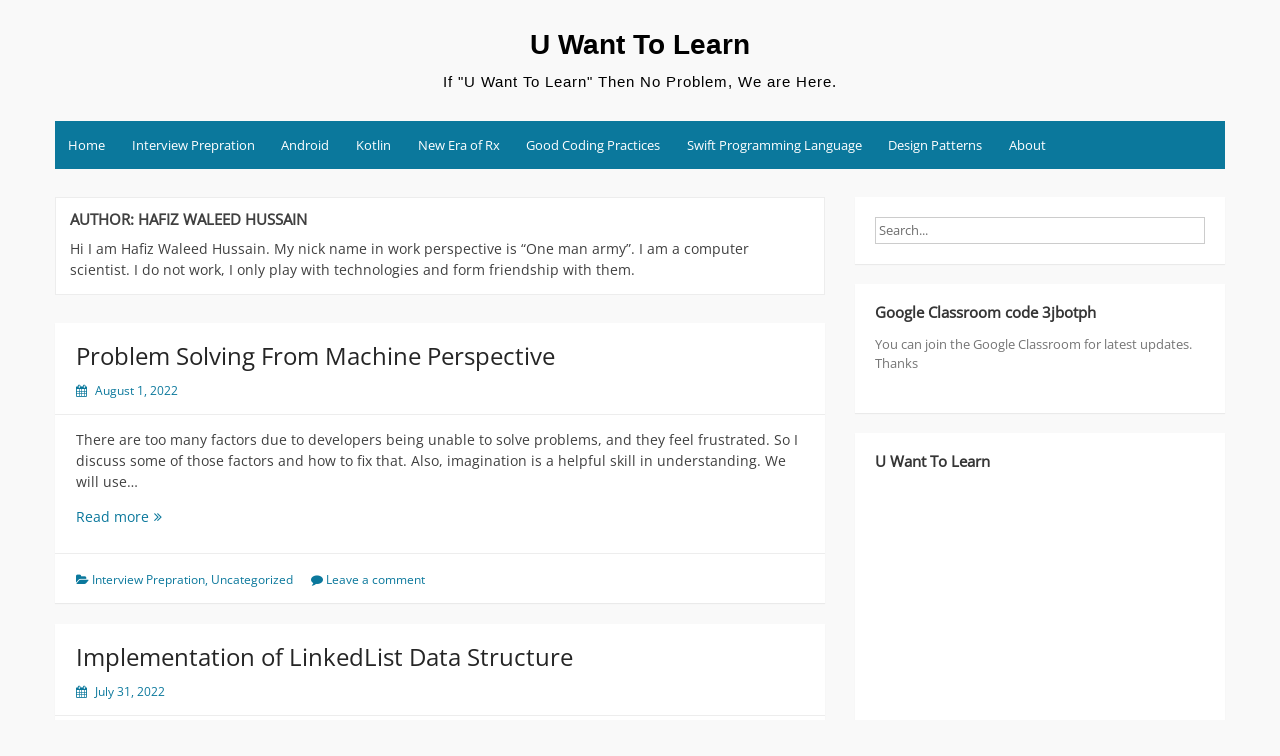

--- FILE ---
content_type: text/html; charset=UTF-8
request_url: https://www.uwanttolearn.com/author/admin/
body_size: 10855
content:
<!DOCTYPE html>
<html lang="en">
<head>
	<meta charset="UTF-8">
	<meta name="viewport" content="width=device-width, initial-scale=1">
	<link rel="profile" href="http://gmpg.org/xfn/11">
		<meta name='robots' content='index, follow, max-image-preview:large, max-snippet:-1, max-video-preview:-1' />
<!-- Jetpack Site Verification Tags -->
<meta name="google-site-verification" content="Fp4VtUxRbR--fqWrJhSUcLZ-3q1LDCFbByNdrxKzH2s" />

	<!-- This site is optimized with the Yoast SEO plugin v20.5 - https://yoast.com/wordpress/plugins/seo/ -->
	<title>Hafiz Waleed Hussain, Author at U Want To Learn</title>
	<link rel="canonical" href="https://www.uwanttolearn.com/author/admin/" />
	<link rel="next" href="https://www.uwanttolearn.com/author/admin/page/2/" />
	<meta property="og:locale" content="en_US" />
	<meta property="og:type" content="profile" />
	<meta property="og:title" content="Hafiz Waleed Hussain, Author at U Want To Learn" />
	<meta property="og:url" content="https://www.uwanttolearn.com/author/admin/" />
	<meta property="og:site_name" content="U Want To Learn" />
	<meta property="og:image" content="https://secure.gravatar.com/avatar/d535cf90ca678573a349fa6f8d54b74c?s=500&d=mm&r=g" />
	<script type="application/ld+json" class="yoast-schema-graph">{"@context":"https://schema.org","@graph":[{"@type":"ProfilePage","@id":"https://www.uwanttolearn.com/author/admin/","url":"https://www.uwanttolearn.com/author/admin/","name":"Hafiz Waleed Hussain, Author at U Want To Learn","isPartOf":{"@id":"https://www.uwanttolearn.com/#website"},"breadcrumb":{"@id":"https://www.uwanttolearn.com/author/admin/#breadcrumb"},"inLanguage":"en","potentialAction":[{"@type":"ReadAction","target":["https://www.uwanttolearn.com/author/admin/"]}]},{"@type":"BreadcrumbList","@id":"https://www.uwanttolearn.com/author/admin/#breadcrumb","itemListElement":[{"@type":"ListItem","position":1,"name":"Home","item":"https://www.uwanttolearn.com/"},{"@type":"ListItem","position":2,"name":"Archives for Hafiz Waleed Hussain"}]},{"@type":"WebSite","@id":"https://www.uwanttolearn.com/#website","url":"https://www.uwanttolearn.com/","name":"U Want To Learn","description":"If &quot;U Want To Learn&quot; Then No Problem, We are Here.","potentialAction":[{"@type":"SearchAction","target":{"@type":"EntryPoint","urlTemplate":"https://www.uwanttolearn.com/?s={search_term_string}"},"query-input":"required name=search_term_string"}],"inLanguage":"en"},{"@type":"Person","@id":"https://www.uwanttolearn.com/#/schema/person/5e07efc69cebcbb0be8a888d4fbb7b36","name":"Hafiz Waleed Hussain","image":{"@type":"ImageObject","inLanguage":"en","@id":"https://www.uwanttolearn.com/#/schema/person/image/","url":"https://secure.gravatar.com/avatar/d535cf90ca678573a349fa6f8d54b74c?s=96&d=mm&r=g","contentUrl":"https://secure.gravatar.com/avatar/d535cf90ca678573a349fa6f8d54b74c?s=96&d=mm&r=g","caption":"Hafiz Waleed Hussain"},"description":"Hi I am Hafiz Waleed Hussain. My nick name in work perspective is “One man army”. I am a computer scientist. I do not work, I only play with technologies and form friendship with them.","sameAs":["http://www.uwanttolearn.com","https://www.facebook.com/hafiz.w.hussain","https://twitter.com/https://twitter.com/Waleed_Waraich"],"mainEntityOfPage":{"@id":"https://www.uwanttolearn.com/author/admin/"}}]}</script>
	<!-- / Yoast SEO plugin. -->


<link rel='dns-prefetch' href='//i0.wp.com' />
<link rel='dns-prefetch' href='//c0.wp.com' />
<link rel="alternate" type="application/rss+xml" title="U Want To Learn &raquo; Feed" href="https://www.uwanttolearn.com/feed/" />
<link rel="alternate" type="application/rss+xml" title="U Want To Learn &raquo; Comments Feed" href="https://www.uwanttolearn.com/comments/feed/" />
<link rel="alternate" type="application/rss+xml" title="U Want To Learn &raquo; Posts by Hafiz Waleed Hussain Feed" href="https://www.uwanttolearn.com/author/admin/feed/" />
<script>
window._wpemojiSettings = {"baseUrl":"https:\/\/s.w.org\/images\/core\/emoji\/14.0.0\/72x72\/","ext":".png","svgUrl":"https:\/\/s.w.org\/images\/core\/emoji\/14.0.0\/svg\/","svgExt":".svg","source":{"concatemoji":"https:\/\/www.uwanttolearn.com\/wp-includes\/js\/wp-emoji-release.min.js?ver=6.2.8"}};
/*! This file is auto-generated */
!function(e,a,t){var n,r,o,i=a.createElement("canvas"),p=i.getContext&&i.getContext("2d");function s(e,t){p.clearRect(0,0,i.width,i.height),p.fillText(e,0,0);e=i.toDataURL();return p.clearRect(0,0,i.width,i.height),p.fillText(t,0,0),e===i.toDataURL()}function c(e){var t=a.createElement("script");t.src=e,t.defer=t.type="text/javascript",a.getElementsByTagName("head")[0].appendChild(t)}for(o=Array("flag","emoji"),t.supports={everything:!0,everythingExceptFlag:!0},r=0;r<o.length;r++)t.supports[o[r]]=function(e){if(p&&p.fillText)switch(p.textBaseline="top",p.font="600 32px Arial",e){case"flag":return s("\ud83c\udff3\ufe0f\u200d\u26a7\ufe0f","\ud83c\udff3\ufe0f\u200b\u26a7\ufe0f")?!1:!s("\ud83c\uddfa\ud83c\uddf3","\ud83c\uddfa\u200b\ud83c\uddf3")&&!s("\ud83c\udff4\udb40\udc67\udb40\udc62\udb40\udc65\udb40\udc6e\udb40\udc67\udb40\udc7f","\ud83c\udff4\u200b\udb40\udc67\u200b\udb40\udc62\u200b\udb40\udc65\u200b\udb40\udc6e\u200b\udb40\udc67\u200b\udb40\udc7f");case"emoji":return!s("\ud83e\udef1\ud83c\udffb\u200d\ud83e\udef2\ud83c\udfff","\ud83e\udef1\ud83c\udffb\u200b\ud83e\udef2\ud83c\udfff")}return!1}(o[r]),t.supports.everything=t.supports.everything&&t.supports[o[r]],"flag"!==o[r]&&(t.supports.everythingExceptFlag=t.supports.everythingExceptFlag&&t.supports[o[r]]);t.supports.everythingExceptFlag=t.supports.everythingExceptFlag&&!t.supports.flag,t.DOMReady=!1,t.readyCallback=function(){t.DOMReady=!0},t.supports.everything||(n=function(){t.readyCallback()},a.addEventListener?(a.addEventListener("DOMContentLoaded",n,!1),e.addEventListener("load",n,!1)):(e.attachEvent("onload",n),a.attachEvent("onreadystatechange",function(){"complete"===a.readyState&&t.readyCallback()})),(e=t.source||{}).concatemoji?c(e.concatemoji):e.wpemoji&&e.twemoji&&(c(e.twemoji),c(e.wpemoji)))}(window,document,window._wpemojiSettings);
</script>
<style>
img.wp-smiley,
img.emoji {
	display: inline !important;
	border: none !important;
	box-shadow: none !important;
	height: 1em !important;
	width: 1em !important;
	margin: 0 0.07em !important;
	vertical-align: -0.1em !important;
	background: none !important;
	padding: 0 !important;
}
</style>
	<link rel='stylesheet' id='wp-block-library-css' href='https://c0.wp.com/c/6.2.8/wp-includes/css/dist/block-library/style.min.css' media='all' />
<style id='wp-block-library-inline-css'>
.has-text-align-justify{text-align:justify;}
</style>
<style id='wp-block-library-theme-inline-css'>
.wp-block-audio figcaption{color:#555;font-size:13px;text-align:center}.is-dark-theme .wp-block-audio figcaption{color:hsla(0,0%,100%,.65)}.wp-block-audio{margin:0 0 1em}.wp-block-code{border:1px solid #ccc;border-radius:4px;font-family:Menlo,Consolas,monaco,monospace;padding:.8em 1em}.wp-block-embed figcaption{color:#555;font-size:13px;text-align:center}.is-dark-theme .wp-block-embed figcaption{color:hsla(0,0%,100%,.65)}.wp-block-embed{margin:0 0 1em}.blocks-gallery-caption{color:#555;font-size:13px;text-align:center}.is-dark-theme .blocks-gallery-caption{color:hsla(0,0%,100%,.65)}.wp-block-image figcaption{color:#555;font-size:13px;text-align:center}.is-dark-theme .wp-block-image figcaption{color:hsla(0,0%,100%,.65)}.wp-block-image{margin:0 0 1em}.wp-block-pullquote{border-bottom:4px solid;border-top:4px solid;color:currentColor;margin-bottom:1.75em}.wp-block-pullquote cite,.wp-block-pullquote footer,.wp-block-pullquote__citation{color:currentColor;font-size:.8125em;font-style:normal;text-transform:uppercase}.wp-block-quote{border-left:.25em solid;margin:0 0 1.75em;padding-left:1em}.wp-block-quote cite,.wp-block-quote footer{color:currentColor;font-size:.8125em;font-style:normal;position:relative}.wp-block-quote.has-text-align-right{border-left:none;border-right:.25em solid;padding-left:0;padding-right:1em}.wp-block-quote.has-text-align-center{border:none;padding-left:0}.wp-block-quote.is-large,.wp-block-quote.is-style-large,.wp-block-quote.is-style-plain{border:none}.wp-block-search .wp-block-search__label{font-weight:700}.wp-block-search__button{border:1px solid #ccc;padding:.375em .625em}:where(.wp-block-group.has-background){padding:1.25em 2.375em}.wp-block-separator.has-css-opacity{opacity:.4}.wp-block-separator{border:none;border-bottom:2px solid;margin-left:auto;margin-right:auto}.wp-block-separator.has-alpha-channel-opacity{opacity:1}.wp-block-separator:not(.is-style-wide):not(.is-style-dots){width:100px}.wp-block-separator.has-background:not(.is-style-dots){border-bottom:none;height:1px}.wp-block-separator.has-background:not(.is-style-wide):not(.is-style-dots){height:2px}.wp-block-table{margin:0 0 1em}.wp-block-table td,.wp-block-table th{word-break:normal}.wp-block-table figcaption{color:#555;font-size:13px;text-align:center}.is-dark-theme .wp-block-table figcaption{color:hsla(0,0%,100%,.65)}.wp-block-video figcaption{color:#555;font-size:13px;text-align:center}.is-dark-theme .wp-block-video figcaption{color:hsla(0,0%,100%,.65)}.wp-block-video{margin:0 0 1em}.wp-block-template-part.has-background{margin-bottom:0;margin-top:0;padding:1.25em 2.375em}
</style>
<link rel='stylesheet' id='wpda_like_box_gutenberg_css-css' href='https://www.uwanttolearn.com/wp-content/plugins/like-box/includes/gutenberg/style.css?ver=6.2.8' media='all' />
<link rel='stylesheet' id='mediaelement-css' href='https://c0.wp.com/c/6.2.8/wp-includes/js/mediaelement/mediaelementplayer-legacy.min.css' media='all' />
<link rel='stylesheet' id='wp-mediaelement-css' href='https://c0.wp.com/c/6.2.8/wp-includes/js/mediaelement/wp-mediaelement.min.css' media='all' />
<link rel='stylesheet' id='classic-theme-styles-css' href='https://c0.wp.com/c/6.2.8/wp-includes/css/classic-themes.min.css' media='all' />
<style id='global-styles-inline-css'>
body{--wp--preset--color--black: #000000;--wp--preset--color--cyan-bluish-gray: #abb8c3;--wp--preset--color--white: #ffffff;--wp--preset--color--pale-pink: #f78da7;--wp--preset--color--vivid-red: #cf2e2e;--wp--preset--color--luminous-vivid-orange: #ff6900;--wp--preset--color--luminous-vivid-amber: #fcb900;--wp--preset--color--light-green-cyan: #7bdcb5;--wp--preset--color--vivid-green-cyan: #00d084;--wp--preset--color--pale-cyan-blue: #8ed1fc;--wp--preset--color--vivid-cyan-blue: #0693e3;--wp--preset--color--vivid-purple: #9b51e0;--wp--preset--gradient--vivid-cyan-blue-to-vivid-purple: linear-gradient(135deg,rgba(6,147,227,1) 0%,rgb(155,81,224) 100%);--wp--preset--gradient--light-green-cyan-to-vivid-green-cyan: linear-gradient(135deg,rgb(122,220,180) 0%,rgb(0,208,130) 100%);--wp--preset--gradient--luminous-vivid-amber-to-luminous-vivid-orange: linear-gradient(135deg,rgba(252,185,0,1) 0%,rgba(255,105,0,1) 100%);--wp--preset--gradient--luminous-vivid-orange-to-vivid-red: linear-gradient(135deg,rgba(255,105,0,1) 0%,rgb(207,46,46) 100%);--wp--preset--gradient--very-light-gray-to-cyan-bluish-gray: linear-gradient(135deg,rgb(238,238,238) 0%,rgb(169,184,195) 100%);--wp--preset--gradient--cool-to-warm-spectrum: linear-gradient(135deg,rgb(74,234,220) 0%,rgb(151,120,209) 20%,rgb(207,42,186) 40%,rgb(238,44,130) 60%,rgb(251,105,98) 80%,rgb(254,248,76) 100%);--wp--preset--gradient--blush-light-purple: linear-gradient(135deg,rgb(255,206,236) 0%,rgb(152,150,240) 100%);--wp--preset--gradient--blush-bordeaux: linear-gradient(135deg,rgb(254,205,165) 0%,rgb(254,45,45) 50%,rgb(107,0,62) 100%);--wp--preset--gradient--luminous-dusk: linear-gradient(135deg,rgb(255,203,112) 0%,rgb(199,81,192) 50%,rgb(65,88,208) 100%);--wp--preset--gradient--pale-ocean: linear-gradient(135deg,rgb(255,245,203) 0%,rgb(182,227,212) 50%,rgb(51,167,181) 100%);--wp--preset--gradient--electric-grass: linear-gradient(135deg,rgb(202,248,128) 0%,rgb(113,206,126) 100%);--wp--preset--gradient--midnight: linear-gradient(135deg,rgb(2,3,129) 0%,rgb(40,116,252) 100%);--wp--preset--duotone--dark-grayscale: url('#wp-duotone-dark-grayscale');--wp--preset--duotone--grayscale: url('#wp-duotone-grayscale');--wp--preset--duotone--purple-yellow: url('#wp-duotone-purple-yellow');--wp--preset--duotone--blue-red: url('#wp-duotone-blue-red');--wp--preset--duotone--midnight: url('#wp-duotone-midnight');--wp--preset--duotone--magenta-yellow: url('#wp-duotone-magenta-yellow');--wp--preset--duotone--purple-green: url('#wp-duotone-purple-green');--wp--preset--duotone--blue-orange: url('#wp-duotone-blue-orange');--wp--preset--font-size--small: 13px;--wp--preset--font-size--medium: 20px;--wp--preset--font-size--large: 36px;--wp--preset--font-size--x-large: 42px;--wp--preset--spacing--20: 0.44rem;--wp--preset--spacing--30: 0.67rem;--wp--preset--spacing--40: 1rem;--wp--preset--spacing--50: 1.5rem;--wp--preset--spacing--60: 2.25rem;--wp--preset--spacing--70: 3.38rem;--wp--preset--spacing--80: 5.06rem;--wp--preset--shadow--natural: 6px 6px 9px rgba(0, 0, 0, 0.2);--wp--preset--shadow--deep: 12px 12px 50px rgba(0, 0, 0, 0.4);--wp--preset--shadow--sharp: 6px 6px 0px rgba(0, 0, 0, 0.2);--wp--preset--shadow--outlined: 6px 6px 0px -3px rgba(255, 255, 255, 1), 6px 6px rgba(0, 0, 0, 1);--wp--preset--shadow--crisp: 6px 6px 0px rgba(0, 0, 0, 1);}:where(.is-layout-flex){gap: 0.5em;}body .is-layout-flow > .alignleft{float: left;margin-inline-start: 0;margin-inline-end: 2em;}body .is-layout-flow > .alignright{float: right;margin-inline-start: 2em;margin-inline-end: 0;}body .is-layout-flow > .aligncenter{margin-left: auto !important;margin-right: auto !important;}body .is-layout-constrained > .alignleft{float: left;margin-inline-start: 0;margin-inline-end: 2em;}body .is-layout-constrained > .alignright{float: right;margin-inline-start: 2em;margin-inline-end: 0;}body .is-layout-constrained > .aligncenter{margin-left: auto !important;margin-right: auto !important;}body .is-layout-constrained > :where(:not(.alignleft):not(.alignright):not(.alignfull)){max-width: var(--wp--style--global--content-size);margin-left: auto !important;margin-right: auto !important;}body .is-layout-constrained > .alignwide{max-width: var(--wp--style--global--wide-size);}body .is-layout-flex{display: flex;}body .is-layout-flex{flex-wrap: wrap;align-items: center;}body .is-layout-flex > *{margin: 0;}:where(.wp-block-columns.is-layout-flex){gap: 2em;}.has-black-color{color: var(--wp--preset--color--black) !important;}.has-cyan-bluish-gray-color{color: var(--wp--preset--color--cyan-bluish-gray) !important;}.has-white-color{color: var(--wp--preset--color--white) !important;}.has-pale-pink-color{color: var(--wp--preset--color--pale-pink) !important;}.has-vivid-red-color{color: var(--wp--preset--color--vivid-red) !important;}.has-luminous-vivid-orange-color{color: var(--wp--preset--color--luminous-vivid-orange) !important;}.has-luminous-vivid-amber-color{color: var(--wp--preset--color--luminous-vivid-amber) !important;}.has-light-green-cyan-color{color: var(--wp--preset--color--light-green-cyan) !important;}.has-vivid-green-cyan-color{color: var(--wp--preset--color--vivid-green-cyan) !important;}.has-pale-cyan-blue-color{color: var(--wp--preset--color--pale-cyan-blue) !important;}.has-vivid-cyan-blue-color{color: var(--wp--preset--color--vivid-cyan-blue) !important;}.has-vivid-purple-color{color: var(--wp--preset--color--vivid-purple) !important;}.has-black-background-color{background-color: var(--wp--preset--color--black) !important;}.has-cyan-bluish-gray-background-color{background-color: var(--wp--preset--color--cyan-bluish-gray) !important;}.has-white-background-color{background-color: var(--wp--preset--color--white) !important;}.has-pale-pink-background-color{background-color: var(--wp--preset--color--pale-pink) !important;}.has-vivid-red-background-color{background-color: var(--wp--preset--color--vivid-red) !important;}.has-luminous-vivid-orange-background-color{background-color: var(--wp--preset--color--luminous-vivid-orange) !important;}.has-luminous-vivid-amber-background-color{background-color: var(--wp--preset--color--luminous-vivid-amber) !important;}.has-light-green-cyan-background-color{background-color: var(--wp--preset--color--light-green-cyan) !important;}.has-vivid-green-cyan-background-color{background-color: var(--wp--preset--color--vivid-green-cyan) !important;}.has-pale-cyan-blue-background-color{background-color: var(--wp--preset--color--pale-cyan-blue) !important;}.has-vivid-cyan-blue-background-color{background-color: var(--wp--preset--color--vivid-cyan-blue) !important;}.has-vivid-purple-background-color{background-color: var(--wp--preset--color--vivid-purple) !important;}.has-black-border-color{border-color: var(--wp--preset--color--black) !important;}.has-cyan-bluish-gray-border-color{border-color: var(--wp--preset--color--cyan-bluish-gray) !important;}.has-white-border-color{border-color: var(--wp--preset--color--white) !important;}.has-pale-pink-border-color{border-color: var(--wp--preset--color--pale-pink) !important;}.has-vivid-red-border-color{border-color: var(--wp--preset--color--vivid-red) !important;}.has-luminous-vivid-orange-border-color{border-color: var(--wp--preset--color--luminous-vivid-orange) !important;}.has-luminous-vivid-amber-border-color{border-color: var(--wp--preset--color--luminous-vivid-amber) !important;}.has-light-green-cyan-border-color{border-color: var(--wp--preset--color--light-green-cyan) !important;}.has-vivid-green-cyan-border-color{border-color: var(--wp--preset--color--vivid-green-cyan) !important;}.has-pale-cyan-blue-border-color{border-color: var(--wp--preset--color--pale-cyan-blue) !important;}.has-vivid-cyan-blue-border-color{border-color: var(--wp--preset--color--vivid-cyan-blue) !important;}.has-vivid-purple-border-color{border-color: var(--wp--preset--color--vivid-purple) !important;}.has-vivid-cyan-blue-to-vivid-purple-gradient-background{background: var(--wp--preset--gradient--vivid-cyan-blue-to-vivid-purple) !important;}.has-light-green-cyan-to-vivid-green-cyan-gradient-background{background: var(--wp--preset--gradient--light-green-cyan-to-vivid-green-cyan) !important;}.has-luminous-vivid-amber-to-luminous-vivid-orange-gradient-background{background: var(--wp--preset--gradient--luminous-vivid-amber-to-luminous-vivid-orange) !important;}.has-luminous-vivid-orange-to-vivid-red-gradient-background{background: var(--wp--preset--gradient--luminous-vivid-orange-to-vivid-red) !important;}.has-very-light-gray-to-cyan-bluish-gray-gradient-background{background: var(--wp--preset--gradient--very-light-gray-to-cyan-bluish-gray) !important;}.has-cool-to-warm-spectrum-gradient-background{background: var(--wp--preset--gradient--cool-to-warm-spectrum) !important;}.has-blush-light-purple-gradient-background{background: var(--wp--preset--gradient--blush-light-purple) !important;}.has-blush-bordeaux-gradient-background{background: var(--wp--preset--gradient--blush-bordeaux) !important;}.has-luminous-dusk-gradient-background{background: var(--wp--preset--gradient--luminous-dusk) !important;}.has-pale-ocean-gradient-background{background: var(--wp--preset--gradient--pale-ocean) !important;}.has-electric-grass-gradient-background{background: var(--wp--preset--gradient--electric-grass) !important;}.has-midnight-gradient-background{background: var(--wp--preset--gradient--midnight) !important;}.has-small-font-size{font-size: var(--wp--preset--font-size--small) !important;}.has-medium-font-size{font-size: var(--wp--preset--font-size--medium) !important;}.has-large-font-size{font-size: var(--wp--preset--font-size--large) !important;}.has-x-large-font-size{font-size: var(--wp--preset--font-size--x-large) !important;}
.wp-block-navigation a:where(:not(.wp-element-button)){color: inherit;}
:where(.wp-block-columns.is-layout-flex){gap: 2em;}
.wp-block-pullquote{font-size: 1.5em;line-height: 1.6;}
</style>
<link rel='stylesheet' id='wp-pagenavi-css' href='https://www.uwanttolearn.com/wp-content/plugins/wp-pagenavi/pagenavi-css.css?ver=2.70' media='all' />
<link rel='stylesheet' id='simple-life-style-open-sans-css' href='https://www.uwanttolearn.com/wp-content/fonts/572025ea9de5ad70e2a096cb497b12fa.css?ver=6.2.8' media='all' />
<link rel='stylesheet' id='simple-life-style-bootstrap-css' href='https://www.uwanttolearn.com/wp-content/themes/simple-life/third-party/bootstrap/css/bootstrap.min.css?ver=3.3.6' media='all' />
<link rel='stylesheet' id='fontawesome-css' href='https://www.uwanttolearn.com/wp-content/themes/simple-life/third-party/font-awesome/css/font-awesome.min.css?ver=4.7.0' media='all' />
<link rel='stylesheet' id='simple-life-style-meanmenu-css' href='https://www.uwanttolearn.com/wp-content/themes/simple-life/third-party/meanmenu/meanmenu.min.css?ver=2.0.8' media='all' />
<link rel='stylesheet' id='simple-life-style-css' href='https://www.uwanttolearn.com/wp-content/themes/simple-life/style.css?ver=2.5.3' media='all' />
<link rel='stylesheet' id='animated-css' href='https://www.uwanttolearn.com/wp-content/plugins/like-box/includes/style/effects.css?ver=6.2.8' media='all' />
<link rel='stylesheet' id='front_end_like_box-css' href='https://www.uwanttolearn.com/wp-content/plugins/like-box/includes/style/style.css?ver=6.2.8' media='all' />
<link rel='stylesheet' id='dashicons-css' href='https://c0.wp.com/c/6.2.8/wp-includes/css/dashicons.min.css' media='all' />
<link rel='stylesheet' id='thickbox-css' href='https://c0.wp.com/c/6.2.8/wp-includes/js/thickbox/thickbox.css' media='all' />
<link rel='stylesheet' id='jetpack_css-css' href='https://c0.wp.com/p/jetpack/12.0/css/jetpack.css' media='all' />
<script src='https://c0.wp.com/c/6.2.8/wp-includes/js/jquery/jquery.min.js' id='jquery-core-js'></script>
<script src='https://c0.wp.com/c/6.2.8/wp-includes/js/jquery/jquery-migrate.min.js' id='jquery-migrate-js'></script>
<script src='https://www.uwanttolearn.com/wp-content/plugins/wp-hide-post/public/js/wp-hide-post-public.js?ver=2.0.10' id='wp-hide-post-js'></script>
<script src='https://www.uwanttolearn.com/wp-content/plugins/like-box/includes/javascript/front_end_js.js?ver=6.2.8' id='like-box-front-end-js'></script>
<script src='https://www.uwanttolearn.com/wp-content/plugins/google-analyticator/external-tracking.min.js?ver=6.5.7' id='ga-external-tracking-js'></script>
<link rel="https://api.w.org/" href="https://www.uwanttolearn.com/wp-json/" /><link rel="alternate" type="application/json" href="https://www.uwanttolearn.com/wp-json/wp/v2/users/1" /><link rel="EditURI" type="application/rsd+xml" title="RSD" href="https://www.uwanttolearn.com/xmlrpc.php?rsd" />
<link rel="wlwmanifest" type="application/wlwmanifest+xml" href="https://www.uwanttolearn.com/wp-includes/wlwmanifest.xml" />
<meta name="generator" content="WordPress 6.2.8" />
	<style>img#wpstats{display:none}</style>
		
<style type="text/css"></style>
		<style type="text/css">
				.site-title a,
		.site-description {
			color: #000000;
		}
		</style>
	<style id="custom-background-css">
body.custom-background { background-color: #f9f9f9; }
</style>
	<style>
.synved-social-resolution-single {
display: inline-block;
}
.synved-social-resolution-normal {
display: inline-block;
}
.synved-social-resolution-hidef {
display: none;
}

@media only screen and (min--moz-device-pixel-ratio: 2),
only screen and (-o-min-device-pixel-ratio: 2/1),
only screen and (-webkit-min-device-pixel-ratio: 2),
only screen and (min-device-pixel-ratio: 2),
only screen and (min-resolution: 2dppx),
only screen and (min-resolution: 192dpi) {
	.synved-social-resolution-normal {
	display: none;
	}
	.synved-social-resolution-hidef {
	display: inline-block;
	}
}
</style><!-- Google Analytics Tracking by Google Analyticator 6.5.7 -->
<script type="text/javascript">
    var analyticsFileTypes = [];
    var analyticsSnippet = 'disabled';
    var analyticsEventTracking = 'enabled';
</script>
<script type="text/javascript">
	(function(i,s,o,g,r,a,m){i['GoogleAnalyticsObject']=r;i[r]=i[r]||function(){
	(i[r].q=i[r].q||[]).push(arguments)},i[r].l=1*new Date();a=s.createElement(o),
	m=s.getElementsByTagName(o)[0];a.async=1;a.src=g;m.parentNode.insertBefore(a,m)
	})(window,document,'script','//www.google-analytics.com/analytics.js','ga');
	ga('create', 'UA-54085017-3', 'auto');
 
	ga('send', 'pageview');
</script>
</head>

<body class="archive author author-admin author-1 custom-background wp-embed-responsive">
<svg xmlns="http://www.w3.org/2000/svg" viewBox="0 0 0 0" width="0" height="0" focusable="false" role="none" style="visibility: hidden; position: absolute; left: -9999px; overflow: hidden;" ><defs><filter id="wp-duotone-dark-grayscale"><feColorMatrix color-interpolation-filters="sRGB" type="matrix" values=" .299 .587 .114 0 0 .299 .587 .114 0 0 .299 .587 .114 0 0 .299 .587 .114 0 0 " /><feComponentTransfer color-interpolation-filters="sRGB" ><feFuncR type="table" tableValues="0 0.49803921568627" /><feFuncG type="table" tableValues="0 0.49803921568627" /><feFuncB type="table" tableValues="0 0.49803921568627" /><feFuncA type="table" tableValues="1 1" /></feComponentTransfer><feComposite in2="SourceGraphic" operator="in" /></filter></defs></svg><svg xmlns="http://www.w3.org/2000/svg" viewBox="0 0 0 0" width="0" height="0" focusable="false" role="none" style="visibility: hidden; position: absolute; left: -9999px; overflow: hidden;" ><defs><filter id="wp-duotone-grayscale"><feColorMatrix color-interpolation-filters="sRGB" type="matrix" values=" .299 .587 .114 0 0 .299 .587 .114 0 0 .299 .587 .114 0 0 .299 .587 .114 0 0 " /><feComponentTransfer color-interpolation-filters="sRGB" ><feFuncR type="table" tableValues="0 1" /><feFuncG type="table" tableValues="0 1" /><feFuncB type="table" tableValues="0 1" /><feFuncA type="table" tableValues="1 1" /></feComponentTransfer><feComposite in2="SourceGraphic" operator="in" /></filter></defs></svg><svg xmlns="http://www.w3.org/2000/svg" viewBox="0 0 0 0" width="0" height="0" focusable="false" role="none" style="visibility: hidden; position: absolute; left: -9999px; overflow: hidden;" ><defs><filter id="wp-duotone-purple-yellow"><feColorMatrix color-interpolation-filters="sRGB" type="matrix" values=" .299 .587 .114 0 0 .299 .587 .114 0 0 .299 .587 .114 0 0 .299 .587 .114 0 0 " /><feComponentTransfer color-interpolation-filters="sRGB" ><feFuncR type="table" tableValues="0.54901960784314 0.98823529411765" /><feFuncG type="table" tableValues="0 1" /><feFuncB type="table" tableValues="0.71764705882353 0.25490196078431" /><feFuncA type="table" tableValues="1 1" /></feComponentTransfer><feComposite in2="SourceGraphic" operator="in" /></filter></defs></svg><svg xmlns="http://www.w3.org/2000/svg" viewBox="0 0 0 0" width="0" height="0" focusable="false" role="none" style="visibility: hidden; position: absolute; left: -9999px; overflow: hidden;" ><defs><filter id="wp-duotone-blue-red"><feColorMatrix color-interpolation-filters="sRGB" type="matrix" values=" .299 .587 .114 0 0 .299 .587 .114 0 0 .299 .587 .114 0 0 .299 .587 .114 0 0 " /><feComponentTransfer color-interpolation-filters="sRGB" ><feFuncR type="table" tableValues="0 1" /><feFuncG type="table" tableValues="0 0.27843137254902" /><feFuncB type="table" tableValues="0.5921568627451 0.27843137254902" /><feFuncA type="table" tableValues="1 1" /></feComponentTransfer><feComposite in2="SourceGraphic" operator="in" /></filter></defs></svg><svg xmlns="http://www.w3.org/2000/svg" viewBox="0 0 0 0" width="0" height="0" focusable="false" role="none" style="visibility: hidden; position: absolute; left: -9999px; overflow: hidden;" ><defs><filter id="wp-duotone-midnight"><feColorMatrix color-interpolation-filters="sRGB" type="matrix" values=" .299 .587 .114 0 0 .299 .587 .114 0 0 .299 .587 .114 0 0 .299 .587 .114 0 0 " /><feComponentTransfer color-interpolation-filters="sRGB" ><feFuncR type="table" tableValues="0 0" /><feFuncG type="table" tableValues="0 0.64705882352941" /><feFuncB type="table" tableValues="0 1" /><feFuncA type="table" tableValues="1 1" /></feComponentTransfer><feComposite in2="SourceGraphic" operator="in" /></filter></defs></svg><svg xmlns="http://www.w3.org/2000/svg" viewBox="0 0 0 0" width="0" height="0" focusable="false" role="none" style="visibility: hidden; position: absolute; left: -9999px; overflow: hidden;" ><defs><filter id="wp-duotone-magenta-yellow"><feColorMatrix color-interpolation-filters="sRGB" type="matrix" values=" .299 .587 .114 0 0 .299 .587 .114 0 0 .299 .587 .114 0 0 .299 .587 .114 0 0 " /><feComponentTransfer color-interpolation-filters="sRGB" ><feFuncR type="table" tableValues="0.78039215686275 1" /><feFuncG type="table" tableValues="0 0.94901960784314" /><feFuncB type="table" tableValues="0.35294117647059 0.47058823529412" /><feFuncA type="table" tableValues="1 1" /></feComponentTransfer><feComposite in2="SourceGraphic" operator="in" /></filter></defs></svg><svg xmlns="http://www.w3.org/2000/svg" viewBox="0 0 0 0" width="0" height="0" focusable="false" role="none" style="visibility: hidden; position: absolute; left: -9999px; overflow: hidden;" ><defs><filter id="wp-duotone-purple-green"><feColorMatrix color-interpolation-filters="sRGB" type="matrix" values=" .299 .587 .114 0 0 .299 .587 .114 0 0 .299 .587 .114 0 0 .299 .587 .114 0 0 " /><feComponentTransfer color-interpolation-filters="sRGB" ><feFuncR type="table" tableValues="0.65098039215686 0.40392156862745" /><feFuncG type="table" tableValues="0 1" /><feFuncB type="table" tableValues="0.44705882352941 0.4" /><feFuncA type="table" tableValues="1 1" /></feComponentTransfer><feComposite in2="SourceGraphic" operator="in" /></filter></defs></svg><svg xmlns="http://www.w3.org/2000/svg" viewBox="0 0 0 0" width="0" height="0" focusable="false" role="none" style="visibility: hidden; position: absolute; left: -9999px; overflow: hidden;" ><defs><filter id="wp-duotone-blue-orange"><feColorMatrix color-interpolation-filters="sRGB" type="matrix" values=" .299 .587 .114 0 0 .299 .587 .114 0 0 .299 .587 .114 0 0 .299 .587 .114 0 0 " /><feComponentTransfer color-interpolation-filters="sRGB" ><feFuncR type="table" tableValues="0.098039215686275 1" /><feFuncG type="table" tableValues="0 0.66274509803922" /><feFuncB type="table" tableValues="0.84705882352941 0.41960784313725" /><feFuncA type="table" tableValues="1 1" /></feComponentTransfer><feComposite in2="SourceGraphic" operator="in" /></filter></defs></svg><div id="page" class="hfeed site">
	<a class="skip-link screen-reader-text" href="#content">Skip to content</a>

	
	<header id="masthead" class="site-header container" role="banner">
		<div class="site-branding">
			  			<h1 class="site-title text-center"><a href="https://www.uwanttolearn.com/" rel="home">U Want To Learn</a></h1>
			<p class="site-description text-center">If &quot;U Want To Learn&quot; Then No Problem, We are Here.</p>
		</div>
		
		<nav id="site-navigation" class="main-navigation" role="navigation">
			<button class="menu-toggle" aria-hidden="true">Primary Menu</button>
			<ul><li><a href="https://www.uwanttolearn.com/">Home</a></li><li><a href="https://www.uwanttolearn.com/interview-prepration/">Interview Prepration</a></li><li><a href="https://www.uwanttolearn.com/android/">Android</a></li><li><a href="https://www.uwanttolearn.com/kotlin/">Kotlin</a></li><li><a href="https://www.uwanttolearn.com/new-era-of-rx/">New Era of Rx</a></li><li><a href="https://www.uwanttolearn.com/good-coding-practices/">Good Coding Practices</a></li><li><a href="https://www.uwanttolearn.com/swift-programming-language/">Swift Programming Language</a></li><li><a href="https://www.uwanttolearn.com/design-patterns/">Design Patterns</a></li><li><a href="https://www.uwanttolearn.com/about/">About</a></li></ul>		</nav><!-- #site-navigation -->

	</header><!-- #masthead -->

	
	<div id="content" class="site-content container">
		<div class="row">

	<section id="primary" class="content-area col-sm-8 pull-left col-xs-12">
		<main id="main" class="site-main" role="main">

		
			<header class="page-header">
				<h1 class="page-title">Author: <span>Hafiz Waleed Hussain</span></h1><div class="taxonomy-description">Hi I am Hafiz Waleed Hussain. My nick name in work perspective is “One man army”. I am a computer scientist. I do not work, I only play with technologies and form friendship with them.</div>			</header><!-- .page-header -->

						
				<article id="post-2256" class="post-2256 post type-post status-publish format-standard hentry category-interview-prepration category-uncategorized content-layout-excerpt-thumb">
	<header class="entry-header">
					<div class="entry-post-format">
							</div>
				<h2 class="entry-title"><a href="https://www.uwanttolearn.com/uncategorized/problem-solving-from-machine-perspective/" rel="bookmark" >Problem Solving From Machine Perspective</a></h2>
				<div class="entry-meta">
			<span class="posted-on"><i class="fa fa-calendar" aria-hidden="true"></i> <a href="https://www.uwanttolearn.com/2022/08/01/" rel="bookmark"><time class="entry-date published" datetime="2022-08-01T00:48:48+05:00">August 1, 2022</time><time class="updated" datetime="2022-08-05T13:43:04+05:00">August 5, 2022</time></a></span><span class="byline"> <i class="fa fa-user" aria-hidden="true"></i> <span class="author vcard"><a class="url fn n" href="https://www.uwanttolearn.com/author/admin/">Hafiz Waleed Hussain</a></span></span>		</div><!-- .entry-meta -->
			</header><!-- .entry-header -->

	
			 			
			
					<div class="entry-summary entry-summary-with-thumbnail">
				 						 		<p>There are too many factors due to developers being unable to solve problems, and they feel frustrated. So I discuss some of those factors and how to fix that. Also, imagination is a helpful skill in understanding. We will use&#8230; <a href="https://www.uwanttolearn.com/uncategorized/problem-solving-from-machine-perspective/" class="readmore">Read more<span class="screen-reader-text">Problem Solving From Machine Perspective</span><span class="fa fa-angle-double-right" aria-hidden="true"></span></a></p>
			 		</div>

			 	

		

	<footer class="entry-footer">
								<span class="cat-links">
			<i class="fa fa-folder-open" aria-hidden="true"></i>
			<a href="https://www.uwanttolearn.com/category/interview-prepration/" rel="category tag">Interview Prepration</a>, <a href="https://www.uwanttolearn.com/category/uncategorized/" rel="category tag">Uncategorized</a>			</span>
			
					
		
		<span class="comments-link"><i class="fa fa-comment" aria-hidden="true"></i>&nbsp;<a href="https://www.uwanttolearn.com/uncategorized/problem-solving-from-machine-perspective/#respond">Leave a comment</a></span>
		
			</footer><!-- .entry-footer -->
</article><!-- #post-## -->

			
				<article id="post-2253" class="post-2253 post type-post status-publish format-standard hentry category-interview-prepration category-uncategorized tag-data-structure tag-interview-prepration content-layout-excerpt-thumb">
	<header class="entry-header">
					<div class="entry-post-format">
							</div>
				<h2 class="entry-title"><a href="https://www.uwanttolearn.com/uncategorized/implementation-of-linkedlist-data-structure%ef%bf%bc/" rel="bookmark" >Implementation of LinkedList Data Structure￼</a></h2>
				<div class="entry-meta">
			<span class="posted-on"><i class="fa fa-calendar" aria-hidden="true"></i> <a href="https://www.uwanttolearn.com/2022/07/31/" rel="bookmark"><time class="entry-date published" datetime="2022-07-31T03:27:23+05:00">July 31, 2022</time><time class="updated" datetime="2022-10-20T04:15:39+05:00">October 20, 2022</time></a></span><span class="byline"> <i class="fa fa-user" aria-hidden="true"></i> <span class="author vcard"><a class="url fn n" href="https://www.uwanttolearn.com/author/admin/">Hafiz Waleed Hussain</a></span></span>		</div><!-- .entry-meta -->
			</header><!-- .entry-header -->

	
			 			
			
					<div class="entry-summary entry-summary-with-thumbnail">
				 						 		<p>We will implement our LinkedList Data Structure; by doing this, we will get multiple benefits discussed in the video below. Singly Linked List addFirst and size Methods | 2 Singly Linked List addLast Method | 3 Singly Linked List add&#8230; <a href="https://www.uwanttolearn.com/uncategorized/implementation-of-linkedlist-data-structure%ef%bf%bc/" class="readmore">Read more<span class="screen-reader-text">Implementation of LinkedList Data Structure￼</span><span class="fa fa-angle-double-right" aria-hidden="true"></span></a></p>
			 		</div>

			 	

		

	<footer class="entry-footer">
								<span class="cat-links">
			<i class="fa fa-folder-open" aria-hidden="true"></i>
			<a href="https://www.uwanttolearn.com/category/interview-prepration/" rel="category tag">Interview Prepration</a>, <a href="https://www.uwanttolearn.com/category/uncategorized/" rel="category tag">Uncategorized</a>			</span>
			
						<span class="tags-links">
			<i class="fa fa-tags" aria-hidden="true"></i>
			<span>&nbsp;<a href="https://www.uwanttolearn.com/tag/data-structure/" rel="tag">data structure</a>, <a href="https://www.uwanttolearn.com/tag/interview-prepration/" rel="tag">interview prepration</a></span>			</span>
					
		
		<span class="comments-link"><i class="fa fa-comment" aria-hidden="true"></i>&nbsp;<a href="https://www.uwanttolearn.com/uncategorized/implementation-of-linkedlist-data-structure%ef%bf%bc/#respond">Leave a comment</a></span>
		
			</footer><!-- .entry-footer -->
</article><!-- #post-## -->

			
				<article id="post-2244" class="post-2244 post type-post status-publish format-standard hentry category-interview-prepration category-uncategorized content-layout-excerpt-thumb">
	<header class="entry-header">
					<div class="entry-post-format">
							</div>
				<h2 class="entry-title"><a href="https://www.uwanttolearn.com/uncategorized/coding-interview-discussion-part-2/" rel="bookmark" >Coding Interview Discussion Part 2</a></h2>
				<div class="entry-meta">
			<span class="posted-on"><i class="fa fa-calendar" aria-hidden="true"></i> <a href="https://www.uwanttolearn.com/2022/07/24/" rel="bookmark"><time class="entry-date published" datetime="2022-07-24T06:10:21+05:00">July 24, 2022</time><time class="updated" datetime="2022-08-03T02:40:40+05:00">August 3, 2022</time></a></span><span class="byline"> <i class="fa fa-user" aria-hidden="true"></i> <span class="author vcard"><a class="url fn n" href="https://www.uwanttolearn.com/author/admin/">Hafiz Waleed Hussain</a></span></span>		</div><!-- .entry-meta -->
			</header><!-- .entry-header -->

	
			 			
			
					<div class="entry-summary entry-summary-with-thumbnail">
				 						 		<p>Algorithm vs. Program | Coding Interview Discussion Part 2Coding Interview = Algorithm + ProgramIf you forget the Algorithm part and jump into Program, your chances of success are less. We discuss a template or format we can follow and ensure&#8230; <a href="https://www.uwanttolearn.com/uncategorized/coding-interview-discussion-part-2/" class="readmore">Read more<span class="screen-reader-text">Coding Interview Discussion Part 2</span><span class="fa fa-angle-double-right" aria-hidden="true"></span></a></p>
			 		</div>

			 	

		

	<footer class="entry-footer">
								<span class="cat-links">
			<i class="fa fa-folder-open" aria-hidden="true"></i>
			<a href="https://www.uwanttolearn.com/category/interview-prepration/" rel="category tag">Interview Prepration</a>, <a href="https://www.uwanttolearn.com/category/uncategorized/" rel="category tag">Uncategorized</a>			</span>
			
					
		
		<span class="comments-link"><i class="fa fa-comment" aria-hidden="true"></i>&nbsp;<a href="https://www.uwanttolearn.com/uncategorized/coding-interview-discussion-part-2/#respond">Leave a comment</a></span>
		
			</footer><!-- .entry-footer -->
</article><!-- #post-## -->

			
				<article id="post-2232" class="post-2232 post type-post status-publish format-standard hentry category-interview-prepration tag-array-list tag-data-structure tag-interview-prepration content-layout-excerpt-thumb">
	<header class="entry-header">
					<div class="entry-post-format">
							</div>
				<h2 class="entry-title"><a href="https://www.uwanttolearn.com/interview-prepration/implementation-of-array-data-structure/" rel="bookmark" >Implementation of Array Data Structure</a></h2>
				<div class="entry-meta">
			<span class="posted-on"><i class="fa fa-calendar" aria-hidden="true"></i> <a href="https://www.uwanttolearn.com/2022/07/18/" rel="bookmark"><time class="entry-date published" datetime="2022-07-18T02:50:48+05:00">July 18, 2022</time><time class="updated" datetime="2022-07-27T04:38:37+05:00">July 27, 2022</time></a></span><span class="byline"> <i class="fa fa-user" aria-hidden="true"></i> <span class="author vcard"><a class="url fn n" href="https://www.uwanttolearn.com/author/admin/">Hafiz Waleed Hussain</a></span></span>		</div><!-- .entry-meta -->
			</header><!-- .entry-header -->

	
			 			
			
					<div class="entry-summary entry-summary-with-thumbnail">
				 						 		<p>Game Plan or Course Outline We will implement our own Array Data Structure; by doing this, we will get multiple benefits discussed in the video below. ArrayList Implementation Game Plan | Intro &#8211; 1 OurArrayList Constructor Implementation | 2 OurArrayList&#8230; <a href="https://www.uwanttolearn.com/interview-prepration/implementation-of-array-data-structure/" class="readmore">Read more<span class="screen-reader-text">Implementation of Array Data Structure</span><span class="fa fa-angle-double-right" aria-hidden="true"></span></a></p>
			 		</div>

			 	

		

	<footer class="entry-footer">
								<span class="cat-links">
			<i class="fa fa-folder-open" aria-hidden="true"></i>
			<a href="https://www.uwanttolearn.com/category/interview-prepration/" rel="category tag">Interview Prepration</a>			</span>
			
						<span class="tags-links">
			<i class="fa fa-tags" aria-hidden="true"></i>
			<span>&nbsp;<a href="https://www.uwanttolearn.com/tag/array-list/" rel="tag">array list</a>, <a href="https://www.uwanttolearn.com/tag/data-structure/" rel="tag">data structure</a>, <a href="https://www.uwanttolearn.com/tag/interview-prepration/" rel="tag">interview prepration</a></span>			</span>
					
		
		<span class="comments-link"><i class="fa fa-comment" aria-hidden="true"></i>&nbsp;<a href="https://www.uwanttolearn.com/interview-prepration/implementation-of-array-data-structure/#respond">Leave a comment</a></span>
		
			</footer><!-- .entry-footer -->
</article><!-- #post-## -->

			
				<article id="post-2225" class="post-2225 post type-post status-publish format-standard hentry category-interview-prepration category-uncategorized tag-interview content-layout-excerpt-thumb">
	<header class="entry-header">
					<div class="entry-post-format">
							</div>
				<h2 class="entry-title"><a href="https://www.uwanttolearn.com/uncategorized/types-of-interviews-expectations-and-how-to-prepare/" rel="bookmark" >Types of interviews, expectations, and how to prepare:</a></h2>
				<div class="entry-meta">
			<span class="posted-on"><i class="fa fa-calendar" aria-hidden="true"></i> <a href="https://www.uwanttolearn.com/2022/07/11/" rel="bookmark"><time class="entry-date published" datetime="2022-07-11T03:31:20+05:00">July 11, 2022</time><time class="updated" datetime="2022-07-18T02:46:40+05:00">July 18, 2022</time></a></span><span class="byline"> <i class="fa fa-user" aria-hidden="true"></i> <span class="author vcard"><a class="url fn n" href="https://www.uwanttolearn.com/author/admin/">Hafiz Waleed Hussain</a></span></span>		</div><!-- .entry-meta -->
			</header><!-- .entry-header -->

	
			 			
			
					<div class="entry-summary entry-summary-with-thumbnail">
				 						 		<p>This is my opinion. You can disagree :).I divided interviews into around eight types. About five to six need a DS + Algo + Problem Solving Skill. Two to three require your industry experience, and one of them depends on&#8230; <a href="https://www.uwanttolearn.com/uncategorized/types-of-interviews-expectations-and-how-to-prepare/" class="readmore">Read more<span class="screen-reader-text">Types of interviews, expectations, and how to prepare:</span><span class="fa fa-angle-double-right" aria-hidden="true"></span></a></p>
			 		</div>

			 	

		

	<footer class="entry-footer">
								<span class="cat-links">
			<i class="fa fa-folder-open" aria-hidden="true"></i>
			<a href="https://www.uwanttolearn.com/category/interview-prepration/" rel="category tag">Interview Prepration</a>, <a href="https://www.uwanttolearn.com/category/uncategorized/" rel="category tag">Uncategorized</a>			</span>
			
						<span class="tags-links">
			<i class="fa fa-tags" aria-hidden="true"></i>
			<span>&nbsp;<a href="https://www.uwanttolearn.com/tag/interview/" rel="tag">interview</a></span>			</span>
					
		
		<span class="comments-link"><i class="fa fa-comment" aria-hidden="true"></i>&nbsp;<a href="https://www.uwanttolearn.com/uncategorized/types-of-interviews-expectations-and-how-to-prepare/#comments">2 Comments</a></span>
		
			</footer><!-- .entry-footer -->
</article><!-- #post-## -->

			
				<article id="post-2222" class="post-2222 post type-post status-publish format-standard hentry category-interview-prepration category-uncategorized tag-interview content-layout-excerpt-thumb">
	<header class="entry-header">
					<div class="entry-post-format">
							</div>
				<h2 class="entry-title"><a href="https://www.uwanttolearn.com/uncategorized/coding-interview-discussion/" rel="bookmark" >Coding Interview Discussion</a></h2>
				<div class="entry-meta">
			<span class="posted-on"><i class="fa fa-calendar" aria-hidden="true"></i> <a href="https://www.uwanttolearn.com/2022/07/08/" rel="bookmark"><time class="entry-date published" datetime="2022-07-08T05:15:15+05:00">July 8, 2022</time><time class="updated" datetime="2022-07-18T02:46:47+05:00">July 18, 2022</time></a></span><span class="byline"> <i class="fa fa-user" aria-hidden="true"></i> <span class="author vcard"><a class="url fn n" href="https://www.uwanttolearn.com/author/admin/">Hafiz Waleed Hussain</a></span></span>		</div><!-- .entry-meta -->
			</header><!-- .entry-header -->

	
			 			
			
					<div class="entry-summary entry-summary-with-thumbnail">
				 						 		<p>My Opinion, again, this is my Opinion. You can agree or disagree. We can divide this interview into two parts. Prepration Execution For now, I will skip the preparation part and focus on the execution part. There are some do&#8217;s&#8230; <a href="https://www.uwanttolearn.com/uncategorized/coding-interview-discussion/" class="readmore">Read more<span class="screen-reader-text">Coding Interview Discussion</span><span class="fa fa-angle-double-right" aria-hidden="true"></span></a></p>
			 		</div>

			 	

		

	<footer class="entry-footer">
								<span class="cat-links">
			<i class="fa fa-folder-open" aria-hidden="true"></i>
			<a href="https://www.uwanttolearn.com/category/interview-prepration/" rel="category tag">Interview Prepration</a>, <a href="https://www.uwanttolearn.com/category/uncategorized/" rel="category tag">Uncategorized</a>			</span>
			
						<span class="tags-links">
			<i class="fa fa-tags" aria-hidden="true"></i>
			<span>&nbsp;<a href="https://www.uwanttolearn.com/tag/interview/" rel="tag">interview</a></span>			</span>
					
		
		<span class="comments-link"><i class="fa fa-comment" aria-hidden="true"></i>&nbsp;<a href="https://www.uwanttolearn.com/uncategorized/coding-interview-discussion/#respond">Leave a comment</a></span>
		
			</footer><!-- .entry-footer -->
</article><!-- #post-## -->

			
				<article id="post-2218" class="post-2218 post type-post status-publish format-standard hentry category-interview-prepration category-uncategorized tag-interview content-layout-excerpt-thumb">
	<header class="entry-header">
					<div class="entry-post-format">
							</div>
				<h2 class="entry-title"><a href="https://www.uwanttolearn.com/uncategorized/behaviour-interview-discussion/" rel="bookmark" >Behaviour Interview Discussion</a></h2>
				<div class="entry-meta">
			<span class="posted-on"><i class="fa fa-calendar" aria-hidden="true"></i> <a href="https://www.uwanttolearn.com/2022/07/07/" rel="bookmark"><time class="entry-date published" datetime="2022-07-07T09:30:04+05:00">July 7, 2022</time><time class="updated" datetime="2022-07-18T02:46:55+05:00">July 18, 2022</time></a></span><span class="byline"> <i class="fa fa-user" aria-hidden="true"></i> <span class="author vcard"><a class="url fn n" href="https://www.uwanttolearn.com/author/admin/">Hafiz Waleed Hussain</a></span></span>		</div><!-- .entry-meta -->
			</header><!-- .entry-header -->

	
			 			
			
					<div class="entry-summary entry-summary-with-thumbnail">
				 						 		<p>My Opinion, again, this is my Opinion. You can agree or disagree. My Opinion, again, this is my Opinion. You can agree or disagree. Outline: My Opinion (What is this interview and more) Organization Culture and Values IC and EM&#8230; <a href="https://www.uwanttolearn.com/uncategorized/behaviour-interview-discussion/" class="readmore">Read more<span class="screen-reader-text">Behaviour Interview Discussion</span><span class="fa fa-angle-double-right" aria-hidden="true"></span></a></p>
			 		</div>

			 	

		

	<footer class="entry-footer">
								<span class="cat-links">
			<i class="fa fa-folder-open" aria-hidden="true"></i>
			<a href="https://www.uwanttolearn.com/category/interview-prepration/" rel="category tag">Interview Prepration</a>, <a href="https://www.uwanttolearn.com/category/uncategorized/" rel="category tag">Uncategorized</a>			</span>
			
						<span class="tags-links">
			<i class="fa fa-tags" aria-hidden="true"></i>
			<span>&nbsp;<a href="https://www.uwanttolearn.com/tag/interview/" rel="tag">interview</a></span>			</span>
					
		
		<span class="comments-link"><i class="fa fa-comment" aria-hidden="true"></i>&nbsp;<a href="https://www.uwanttolearn.com/uncategorized/behaviour-interview-discussion/#respond">Leave a comment</a></span>
		
			</footer><!-- .entry-footer -->
</article><!-- #post-## -->

			
				<article id="post-2210" class="post-2210 post type-post status-publish format-standard hentry category-interview-prepration category-uncategorized tag-android-interview tag-ios-interview tag-mobile-system-design-interview content-layout-excerpt-thumb">
	<header class="entry-header">
					<div class="entry-post-format">
							</div>
				<h2 class="entry-title"><a href="https://www.uwanttolearn.com/uncategorized/mobile-system-design-interview-android-ios/" rel="bookmark" >Mobile System Design Interview (Android/iOS)</a></h2>
				<div class="entry-meta">
			<span class="posted-on"><i class="fa fa-calendar" aria-hidden="true"></i> <a href="https://www.uwanttolearn.com/2022/07/06/" rel="bookmark"><time class="entry-date published" datetime="2022-07-06T06:50:03+05:00">July 6, 2022</time><time class="updated" datetime="2022-07-18T02:47:02+05:00">July 18, 2022</time></a></span><span class="byline"> <i class="fa fa-user" aria-hidden="true"></i> <span class="author vcard"><a class="url fn n" href="https://www.uwanttolearn.com/author/admin/">Hafiz Waleed Hussain</a></span></span>		</div><!-- .entry-meta -->
			</header><!-- .entry-header -->

	
			 			
			
					<div class="entry-summary entry-summary-with-thumbnail">
				 						 		<p>Hi everyone, I am a developer just like everyone and decided to share with the community about the Mobile System Desing Interview (Android/iOS). All discussion I did is my opinion that may be helpful for someone or not. &#8211; Mobile&#8230; <a href="https://www.uwanttolearn.com/uncategorized/mobile-system-design-interview-android-ios/" class="readmore">Read more<span class="screen-reader-text">Mobile System Design Interview (Android/iOS)</span><span class="fa fa-angle-double-right" aria-hidden="true"></span></a></p>
			 		</div>

			 	

		

	<footer class="entry-footer">
								<span class="cat-links">
			<i class="fa fa-folder-open" aria-hidden="true"></i>
			<a href="https://www.uwanttolearn.com/category/interview-prepration/" rel="category tag">Interview Prepration</a>, <a href="https://www.uwanttolearn.com/category/uncategorized/" rel="category tag">Uncategorized</a>			</span>
			
						<span class="tags-links">
			<i class="fa fa-tags" aria-hidden="true"></i>
			<span>&nbsp;<a href="https://www.uwanttolearn.com/tag/android-interview/" rel="tag">android interview</a>, <a href="https://www.uwanttolearn.com/tag/ios-interview/" rel="tag">iOS Interview</a>, <a href="https://www.uwanttolearn.com/tag/mobile-system-design-interview/" rel="tag">mobile system design interview</a></span>			</span>
					
		
		<span class="comments-link"><i class="fa fa-comment" aria-hidden="true"></i>&nbsp;<a href="https://www.uwanttolearn.com/uncategorized/mobile-system-design-interview-android-ios/#respond">Leave a comment</a></span>
		
			</footer><!-- .entry-footer -->
</article><!-- #post-## -->

			
				<article id="post-2182" class="post-2182 post type-post status-publish format-standard hentry category-android tag-android-2 tag-android-dev-summit-2021 content-layout-excerpt-thumb">
	<header class="entry-header">
					<div class="entry-post-format">
							</div>
				<h2 class="entry-title"><a href="https://www.uwanttolearn.com/android/android-dev-summit-2021-talks-summary-or-content-outline/" rel="bookmark" >Android Dev Summit 2021 Talks Summary or content outline</a></h2>
				<div class="entry-meta">
			<span class="posted-on"><i class="fa fa-calendar" aria-hidden="true"></i> <a href="https://www.uwanttolearn.com/2021/11/19/" rel="bookmark"><time class="entry-date published" datetime="2021-11-19T00:20:03+05:00">November 19, 2021</time><time class="updated" datetime="2021-11-19T00:22:11+05:00">November 19, 2021</time></a></span><span class="byline"> <i class="fa fa-user" aria-hidden="true"></i> <span class="author vcard"><a class="url fn n" href="https://www.uwanttolearn.com/author/admin/">Hafiz Waleed Hussain</a></span></span>		</div><!-- .entry-meta -->
			</header><!-- .entry-header -->

	
			 			
			
					<div class="entry-summary entry-summary-with-thumbnail">
				 						 		<p>I captured all the content outlines available around 49 Talks which happened in 2 days of the Android Dev Summit with a time start. I hope this will be helpful to everyone and save time if someone doesn&#8217;t make sure&#8230; <a href="https://www.uwanttolearn.com/android/android-dev-summit-2021-talks-summary-or-content-outline/" class="readmore">Read more<span class="screen-reader-text">Android Dev Summit 2021 Talks Summary or content outline</span><span class="fa fa-angle-double-right" aria-hidden="true"></span></a></p>
			 		</div>

			 	

		

	<footer class="entry-footer">
								<span class="cat-links">
			<i class="fa fa-folder-open" aria-hidden="true"></i>
			<a href="https://www.uwanttolearn.com/category/android/" rel="category tag">Android</a>			</span>
			
						<span class="tags-links">
			<i class="fa fa-tags" aria-hidden="true"></i>
			<span>&nbsp;<a href="https://www.uwanttolearn.com/tag/android-2/" rel="tag">android</a>, <a href="https://www.uwanttolearn.com/tag/android-dev-summit-2021/" rel="tag">android dev summit 2021</a></span>			</span>
					
		
		<span class="comments-link"><i class="fa fa-comment" aria-hidden="true"></i>&nbsp;<a href="https://www.uwanttolearn.com/android/android-dev-summit-2021-talks-summary-or-content-outline/#respond">Leave a comment</a></span>
		
			</footer><!-- .entry-footer -->
</article><!-- #post-## -->

			
				<article id="post-2156" class="post-2156 post type-post status-publish format-standard hentry category-kotlin tag-backing-field tag-kotlin tag-kotlin-properties content-layout-excerpt-thumb">
	<header class="entry-header">
					<div class="entry-post-format">
							</div>
				<h2 class="entry-title"><a href="https://www.uwanttolearn.com/kotlin/kotlin-doesnt-have-fields-what/" rel="bookmark" >Kotlin Doesn&#8217;t have fields. WHAT</a></h2>
				<div class="entry-meta">
			<span class="posted-on"><i class="fa fa-calendar" aria-hidden="true"></i> <a href="https://www.uwanttolearn.com/2021/10/18/" rel="bookmark"><time class="entry-date published" datetime="2021-10-18T04:11:29+05:00">October 18, 2021</time><time class="updated" datetime="2021-10-18T05:31:13+05:00">October 18, 2021</time></a></span><span class="byline"> <i class="fa fa-user" aria-hidden="true"></i> <span class="author vcard"><a class="url fn n" href="https://www.uwanttolearn.com/author/admin/">Hafiz Waleed Hussain</a></span></span>		</div><!-- .entry-meta -->
			</header><!-- .entry-header -->

	
			 			
			
					<div class="entry-summary entry-summary-with-thumbnail">
				 						 		<p>Hi, I hope everyone is doing good. Today, we will discuss one most confusing topics for me in Kotlin: Kotlin doesn&#8217;t have fields. Instead, they have only properties. It&#8217;s time to discuss first what is field and what is property&#8230;. <a href="https://www.uwanttolearn.com/kotlin/kotlin-doesnt-have-fields-what/" class="readmore">Read more<span class="screen-reader-text">Kotlin Doesn&#8217;t have fields. WHAT</span><span class="fa fa-angle-double-right" aria-hidden="true"></span></a></p>
			 		</div>

			 	

		

	<footer class="entry-footer">
								<span class="cat-links">
			<i class="fa fa-folder-open" aria-hidden="true"></i>
			<a href="https://www.uwanttolearn.com/category/kotlin/" rel="category tag">Kotlin</a>			</span>
			
						<span class="tags-links">
			<i class="fa fa-tags" aria-hidden="true"></i>
			<span>&nbsp;<a href="https://www.uwanttolearn.com/tag/backing-field/" rel="tag">backing field</a>, <a href="https://www.uwanttolearn.com/tag/kotlin/" rel="tag">kotlin</a>, <a href="https://www.uwanttolearn.com/tag/kotlin-properties/" rel="tag">kotlin properties</a></span>			</span>
					
		
		<span class="comments-link"><i class="fa fa-comment" aria-hidden="true"></i>&nbsp;<a href="https://www.uwanttolearn.com/kotlin/kotlin-doesnt-have-fields-what/#comments">2 Comments</a></span>
		
			</footer><!-- .entry-footer -->
</article><!-- #post-## -->

			
			
	<nav class="navigation posts-navigation" aria-label="Posts">
		<h2 class="screen-reader-text">Posts navigation</h2>
		<div class="nav-links"><div class="nav-previous"><a href="https://www.uwanttolearn.com/author/admin/page/2/" ><span class="meta-nav"><i class="fa fa-chevron-left" aria-hidden="true"></i></span> Older posts</a></div></div>
	</nav>
		
		</main><!-- #main -->
	</section><!-- #primary -->

	<div id="secondary" class="widget-area container clearfix col-sm-4" role="complementary">
		<aside id="search-2" class="widget clearfix widget_search"><form role="search" method="get" id="searchform" class="search-form" action="https://www.uwanttolearn.com/">
	<div>
		<label class="screen-reader-text" for="s"></label>
		<input type="text" value="" name="s" id="s" placeholder="Search..." class="search-field" />
		<input type="submit" class="search-submit screen-reader-text" id="searchsubmit" value="Search" />
	</div>
</form><!-- .search-form -->
</aside><aside id="text-3" class="widget clearfix widget_text"><h3 class="widget-title">Google Classroom code 3jbotph</h3>			<div class="textwidget"><p>You can join the Google Classroom for latest updates.<br />
Thanks</p>
</div>
		</aside><aside id="like_box_facbook-2" class="widget clearfix widget_like_box_facbook"><h3 class="widget-title">U Want To Learn</h3><iframe id="facbook_like_box_1" src="//www.facebook.com/v11.0/plugins/page.php?adapt_container_width=true&#038;container_width=300&#038;width=300&#038;height=300&#038;hide_cover=true&#038;href=https%3A%2F%2Fwww.facebook.com%2Fuwanttolearn&#038;locale=en_US&#038;sdk=joey&#038;show_facepile=true&#038;tabs=timeline&#038;show_posts=false&#038;small_header=false" scrolling="no" allowTransparency="true" style="border:1px solid #FFF; overflow:hidden;visibility:hidden; max-width:500px; width:300px; height:300px;"></iframe><script>
		if(typeof(jQuery)=="undefined")
			jQuery=window.parent.jQuery;
		if(typeof(like_box_animated_element)=="undefined")
			like_box_animated_element=window.parent.like_box_animated_element;
		if(typeof(like_box_set_width_cur_element)=="undefined")
			like_box_set_width_cur_element=window.parent.like_box_animated_element;		
		jQuery(document).ready(function(){
			document.getElementById("facbook_like_box_1").style.visibility="visible"
			like_box_set_width_cur_element("facbook_like_box_1",300)
			});</script></aside><aside id="meta-4" class="widget clearfix widget_meta"><h3 class="widget-title">Meta</h3>
		<ul>
						<li><a rel="nofollow" href="https://www.uwanttolearn.com/wp-login.php">Log in</a></li>
			<li><a href="https://www.uwanttolearn.com/feed/">Entries feed</a></li>
			<li><a href="https://www.uwanttolearn.com/comments/feed/">Comments feed</a></li>

			<li><a href="https://wordpress.org/">WordPress.org</a></li>
		</ul>

		</aside><aside id="custom_html-4" class="widget_text widget clearfix widget_custom_html"><div class="textwidget custom-html-widget"><script async src="https://pagead2.googlesyndication.com/pagead/js/adsbygoogle.js"></script>
<!-- 17Aug2019 -->
<ins class="adsbygoogle"
     style="display:block"
     data-ad-client="ca-pub-3194025049945884"
     data-ad-slot="5229769086"
     data-ad-format="auto"
     data-full-width-responsive="true"></ins>
<script>
     (adsbygoogle = window.adsbygoogle || []).push({});
</script></div></aside>	</div><!-- #secondary -->
    </div> <!-- .row -->
	</div><!-- #content -->

	
	<footer id="colophon" class="site-footer container" role="contentinfo">

				
	
	
		<div id="copyright-wrap">
			<div class="copyright-text">&copy; 2026 All rights reserved</div>
		</div>

	
	
	
  		<div class="site-info" id="powered-by-wrap">
  			<a href="https://wordpress.org/">Proudly powered by WordPress</a>
  			<span class="sep"> | </span>
  			Theme: Simple Life by <a href="https://www.nilambar.net/" rel="designer">Nilambar</a>.  		</div><!-- .site-info -->

	
	</footer><!-- #colophon -->
	</div><!-- #page -->

<a href="#" class="scrollup" id="btn-scrollup"><span class="fa-stack"> <i class="fa fa-square fa-stack-2x" aria-hidden="true"></i><i class="fa fa-angle-up fa-stack-1x fa-inverse" aria-hidden="true"></i></span><span class="screen-reader-text">Go to top</span></a><script src='https://c0.wp.com/p/jetpack/12.0/_inc/build/photon/photon.min.js' id='jetpack-photon-js'></script>
<script src='https://www.uwanttolearn.com/wp-content/themes/simple-life/js/navigation.min.js?ver=2.5.3' id='simple-life-navigation-js'></script>
<script src='https://www.uwanttolearn.com/wp-content/themes/simple-life/third-party/meanmenu/jquery.meanmenu.min.js?ver=2.0.8' id='simple-life-meanmenu-script-js'></script>
<script id='simple-life-custom-js-extra'>
var simpleLifeScreenReaderText = {"expand":"expand menu","collapse":"collapse menu"};
</script>
<script src='https://www.uwanttolearn.com/wp-content/themes/simple-life/js/custom.min.js?ver=2.5.3' id='simple-life-custom-js'></script>
<script id='thickbox-js-extra'>
var thickboxL10n = {"next":"Next >","prev":"< Prev","image":"Image","of":"of","close":"Close","noiframes":"This feature requires inline frames. You have iframes disabled or your browser does not support them.","loadingAnimation":"https:\/\/www.uwanttolearn.com\/wp-includes\/js\/thickbox\/loadingAnimation.gif"};
</script>
<script src='https://c0.wp.com/c/6.2.8/wp-includes/js/thickbox/thickbox.js' id='thickbox-js'></script>
	<script src='https://stats.wp.com/e-202603.js' defer></script>
	<script>
		_stq = window._stq || [];
		_stq.push([ 'view', {v:'ext',blog:'169394645',post:'0',tz:'5',srv:'www.uwanttolearn.com',j:'1:12.0'} ]);
		_stq.push([ 'clickTrackerInit', '169394645', '0' ]);
	</script></body>
</html>


--- FILE ---
content_type: text/html; charset=utf-8
request_url: https://www.google.com/recaptcha/api2/aframe
body_size: 260
content:
<!DOCTYPE HTML><html><head><meta http-equiv="content-type" content="text/html; charset=UTF-8"></head><body><script nonce="3yqKSWRQ5IBb8_C4zq2Pyg">/** Anti-fraud and anti-abuse applications only. See google.com/recaptcha */ try{var clients={'sodar':'https://pagead2.googlesyndication.com/pagead/sodar?'};window.addEventListener("message",function(a){try{if(a.source===window.parent){var b=JSON.parse(a.data);var c=clients[b['id']];if(c){var d=document.createElement('img');d.src=c+b['params']+'&rc='+(localStorage.getItem("rc::a")?sessionStorage.getItem("rc::b"):"");window.document.body.appendChild(d);sessionStorage.setItem("rc::e",parseInt(sessionStorage.getItem("rc::e")||0)+1);localStorage.setItem("rc::h",'1768504720682');}}}catch(b){}});window.parent.postMessage("_grecaptcha_ready", "*");}catch(b){}</script></body></html>

--- FILE ---
content_type: text/plain
request_url: https://www.google-analytics.com/j/collect?v=1&_v=j102&a=1152356824&t=pageview&_s=1&dl=https%3A%2F%2Fwww.uwanttolearn.com%2Fauthor%2Fadmin%2F&ul=en-us%40posix&dt=Hafiz%20Waleed%20Hussain%2C%20Author%20at%20U%20Want%20To%20Learn&sr=1280x720&vp=1280x720&_u=IEBAAEABAAAAACAAI~&jid=1928233526&gjid=1515669207&cid=223640221.1768504719&tid=UA-54085017-3&_gid=634903396.1768504719&_r=1&_slc=1&z=831571892
body_size: -451
content:
2,cG-XH4EF1HZ86